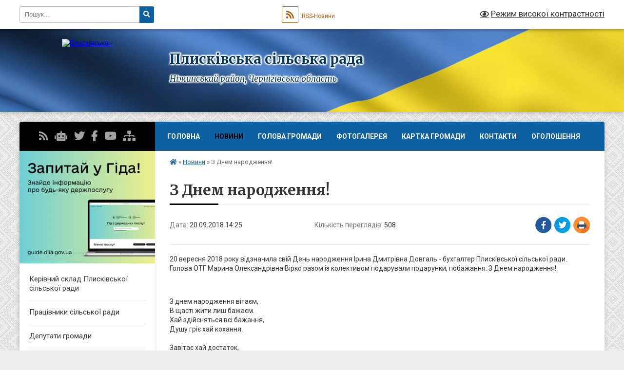

--- FILE ---
content_type: text/html; charset=UTF-8
request_url: https://plyskivska-gromada.gov.ua/news/1537788664/
body_size: 14630
content:
<!DOCTYPE html>
<html lang="uk">
<head>
	<!--[if IE]><meta http-equiv="X-UA-Compatible" content="IE=edge"><![endif]-->
	<meta charset="utf-8">
	<meta name="viewport" content="width=device-width, initial-scale=1">
	<!--[if IE]><script>
		document.createElement('header');
		document.createElement('nav');
		document.createElement('main');
		document.createElement('section');
		document.createElement('article');
		document.createElement('aside');
		document.createElement('footer');
		document.createElement('figure');
		document.createElement('figcaption');
	</script><![endif]-->
	<title>З Днем народження! | Плисківська сільська рада Ніжинський район, Чернігівська область</title>
	<meta name="description" content="20 вересня 2018 року відзначила свій День народження Ірина Дмитрівна Довгаль - бухгалтер Плисківської сільської ради. Голова ОТГ Марина Олександрівна Вірко разом із колективом подарували подарунки, побажання. З Днем народження!. .  . ">
	<meta name="keywords" content="З, Днем, народження!, |, Плисківська, сільська, рада, Ніжинський, район,, Чернігівська, область">

	
		<meta property="og:image" content="https://rada.info/upload/users_files/04414885/61b6bb9ac9dc82257feb486c103cfc68.jpg">
	<meta property="og:image:width" content="1280">
	<meta property="og:image:height" content="960">
			<meta property="og:title" content="З Днем народження!">
			<meta property="og:description" content="20 вересня 2018 року відзначила свій День народження Ірина Дмитрівна Довгаль - бухгалтер Плисківської сільської ради. Голова ОТГ Марина Олександрівна Вірко разом із колективом подарували подарунки, побажання. З Днем народження!">
			<meta property="og:type" content="article">
	<meta property="og:url" content="https://plyskivska-gromada.gov.ua/news/1537788664/">
		
		<link rel="apple-touch-icon" sizes="57x57" href="https://gromada.org.ua/apple-icon-57x57.png">
	<link rel="apple-touch-icon" sizes="60x60" href="https://gromada.org.ua/apple-icon-60x60.png">
	<link rel="apple-touch-icon" sizes="72x72" href="https://gromada.org.ua/apple-icon-72x72.png">
	<link rel="apple-touch-icon" sizes="76x76" href="https://gromada.org.ua/apple-icon-76x76.png">
	<link rel="apple-touch-icon" sizes="114x114" href="https://gromada.org.ua/apple-icon-114x114.png">
	<link rel="apple-touch-icon" sizes="120x120" href="https://gromada.org.ua/apple-icon-120x120.png">
	<link rel="apple-touch-icon" sizes="144x144" href="https://gromada.org.ua/apple-icon-144x144.png">
	<link rel="apple-touch-icon" sizes="152x152" href="https://gromada.org.ua/apple-icon-152x152.png">
	<link rel="apple-touch-icon" sizes="180x180" href="https://gromada.org.ua/apple-icon-180x180.png">
	<link rel="icon" type="image/png" sizes="192x192"  href="https://gromada.org.ua/android-icon-192x192.png">
	<link rel="icon" type="image/png" sizes="32x32" href="https://gromada.org.ua/favicon-32x32.png">
	<link rel="icon" type="image/png" sizes="96x96" href="https://gromada.org.ua/favicon-96x96.png">
	<link rel="icon" type="image/png" sizes="16x16" href="https://gromada.org.ua/favicon-16x16.png">
	<link rel="manifest" href="https://gromada.org.ua/manifest.json">
	<meta name="msapplication-TileColor" content="#ffffff">
	<meta name="msapplication-TileImage" content="https://gromada.org.ua/ms-icon-144x144.png">
	<meta name="theme-color" content="#ffffff">
	
	
		<meta name="robots" content="">
	
	<link rel="preconnect" href="https://fonts.googleapis.com">
	<link rel="preconnect" href="https://fonts.gstatic.com" crossorigin>
	<link href="https://fonts.googleapis.com/css?family=Merriweather:400i,700|Roboto:400,400i,700,700i&amp;subset=cyrillic-ext" rel="stylesheet">

    <link rel="preload" href="https://cdnjs.cloudflare.com/ajax/libs/font-awesome/5.9.0/css/all.min.css" as="style">
	<link rel="stylesheet" href="https://cdnjs.cloudflare.com/ajax/libs/font-awesome/5.9.0/css/all.min.css" integrity="sha512-q3eWabyZPc1XTCmF+8/LuE1ozpg5xxn7iO89yfSOd5/oKvyqLngoNGsx8jq92Y8eXJ/IRxQbEC+FGSYxtk2oiw==" crossorigin="anonymous" referrerpolicy="no-referrer" />
	
	
    <link rel="preload" href="//gromada.org.ua/themes/ukraine/css/styles_vip.css?v=3.38" as="style">
	<link rel="stylesheet" href="//gromada.org.ua/themes/ukraine/css/styles_vip.css?v=3.38">
	
	<link rel="stylesheet" href="//gromada.org.ua/themes/ukraine/css/17303/theme_vip.css?v=1768769597">
	
		<!--[if lt IE 9]>
	<script src="https://oss.maxcdn.com/html5shiv/3.7.2/html5shiv.min.js"></script>
	<script src="https://oss.maxcdn.com/respond/1.4.2/respond.min.js"></script>
	<![endif]-->
	<!--[if gte IE 9]>
	<style type="text/css">
		.gradient { filter: none; }
	</style>
	<![endif]-->

</head>
<body class="">

	<a href="#top_menu" class="skip-link link" aria-label="Перейти до головного меню (Alt+1)" accesskey="1">Перейти до головного меню (Alt+1)</a>
	<a href="#left_menu" class="skip-link link" aria-label="Перейти до бічного меню (Alt+2)" accesskey="2">Перейти до бічного меню (Alt+2)</a>
    <a href="#main_content" class="skip-link link" aria-label="Перейти до головного вмісту (Alt+3)" accesskey="3">Перейти до текстового вмісту (Alt+3)</a>

	

		<div id="all_screen">

						<section class="search_menu">
				<div class="wrap">
					<div class="row">
						<div class="grid-25 fl">
							<form action="https://plyskivska-gromada.gov.ua/search/" class="search">
								<input type="text" name="q" value="" placeholder="Пошук..." aria-label="Введіть пошукову фразу" required>
								<button type="submit" name="search" value="y" aria-label="Натисніть, щоб здійснити пошук"><i class="fa fa-search"></i></button>
							</form>
							<a id="alt_version_eye" href="#" title="Режим високої контрастності" onclick="return set_special('e4ee971a5248a4bea0938e3c9a25c86ee3258b47');"><i class="far fa-eye"></i></a>
						</div>
						<div class="grid-75">
							<div class="row">
								<div class="grid-25" style="padding-top: 13px;">
									<div id="google_translate_element"></div>
								</div>
								<div class="grid-25" style="padding-top: 13px;">
									<a href="https://gromada.org.ua/rss/17303/" class="rss" title="RSS-стрічка"><span><i class="fa fa-rss"></i></span> RSS-Новини</a>
								</div>
								<div class="grid-50 alt_version_block">

									<div class="alt_version">
										<a href="#" class="set_special_version" onclick="return set_special('e4ee971a5248a4bea0938e3c9a25c86ee3258b47');"><i class="far fa-eye"></i> Режим високої контрастності</a>
									</div>

								</div>
								<div class="clearfix"></div>
							</div>
						</div>
						<div class="clearfix"></div>
					</div>
				</div>
			</section>
			
			<header>
				<div class="wrap">
					<div class="row">

						<div class="grid-25 logo fl">
							<a href="https://plyskivska-gromada.gov.ua/" id="logo">
								<img src="https://rada.info/upload/users_files/04414885/gerb/iC_140.png" alt="Плисківська - ">
							</a>
						</div>
						<div class="grid-75 title fr">
							<div class="slogan_1">Плисківська сільська рада</div>
							<div class="slogan_2">Ніжинський район, Чернігівська область</div>
						</div>
						<div class="clearfix"></div>

					</div>
					
										
				</div>
			</header>

			<div class="wrap">
				<section class="middle_block">

					<div class="row">
						<div class="grid-75 fr">
							<nav class="main_menu" id="top_menu">
								<ul>
																		<li class="">
										<a href="https://plyskivska-gromada.gov.ua/main/">Головна</a>
																													</li>
																		<li class="active">
										<a href="https://plyskivska-gromada.gov.ua/news/">Новини</a>
																													</li>
																		<li class="">
										<a href="https://plyskivska-gromada.gov.ua/golova-gromadi-16-15-20-12-12-2017/">Голова громади</a>
																													</li>
																		<li class="">
										<a href="https://plyskivska-gromada.gov.ua/photo/">Фотогалерея</a>
																													</li>
																		<li class="">
										<a href="https://plyskivska-gromada.gov.ua/structure/">Картка громади</a>
																													</li>
																		<li class=" has-sub">
										<a href="https://plyskivska-gromada.gov.ua/feedback/">Контакти</a>
																				<button onclick="return show_next_level(this);" aria-label="Показати підменю"></button>
																														<ul>
																						<li>
												<a href="https://plyskivska-gromada.gov.ua/proekti-10-10-13-10-04-2019/">Проекти</a>
																																			</li>
																																</ul>
																			</li>
																		<li class=" has-sub">
										<a href="https://plyskivska-gromada.gov.ua/ogoloshennya-1522662870/">Оголошення</a>
																				<button onclick="return show_next_level(this);" aria-label="Показати підменю"></button>
																														<ul>
																						<li>
												<a href="https://plyskivska-gromada.gov.ua/otrimannya-bezoplatnoi-pravovoi-dopomogi-dlya-ljudej-scho-zhivut-z-vilsnid-1529313068/">Отримання безоплатної правової допомоги для людей, що живуть з ВІЛ/СНІД</a>
																																			</li>
																						<li>
												<a href="https://plyskivska-gromada.gov.ua/ya-maju-pravo-1522673662/">Я маю право !</a>
																																			</li>
																						<li>
												<a href="https://plyskivska-gromada.gov.ua/zaproshuemo-na-navchannya-1529929352/">Запрошуємо на навчання !</a>
																																			</li>
																						<li>
												<a href="https://plyskivska-gromada.gov.ua/uvaga-zmineni-rekviziti-rahunkiv-dlya-zarahuvannya-dohodiv-do-derzhavnogo-ta-miscevih-bjudzhetiv-1529929517/">Увага! Змінені реквізити рахунків для зарахування доходів до державного та місцевих бюджетів</a>
																																			</li>
																						<li>
												<a href="https://plyskivska-gromada.gov.ua/pravila-bezpeki-ditej-na-litnih-kanikulah-1529669144/">Правила безпеки дітей на літніх канікулах</a>
																																			</li>
																						<li>
												<a href="https://plyskivska-gromada.gov.ua/uvaga-konkurs-na-stvorennya-ofsimvoliki-pliskivskoi-otg-11-06-12-13-07-2018/">Увага, конкурс на створення оф.символіки Плисківської ОТГ!!!</a>
																																			</li>
																						<li>
												<a href="https://plyskivska-gromada.gov.ua/analogove-telebachennya-12-10-59-17-08-2018/">Аналогове телебачення!</a>
																																			</li>
																						<li>
												<a href="https://plyskivska-gromada.gov.ua/zdaetsya-v-orendu-09-43-38-08-02-2019/">ЗДАЄТЬСЯ В ОРЕНДУ</a>
																																			</li>
																						<li>
												<a href="https://plyskivska-gromada.gov.ua/zaproshuemo-shkolyariv-do-uchasti-u-misteckomu-konkursi-podatkova-abetka-10-05-01-13-12-2018/">ЗАПРОШУЄМО ШКОЛЯРІВ ДО УЧАСТІ У МИСТЕЦЬКОМУ КОНКУРСІ «ПОДАТКОВА АБЕТКА»</a>
																																			</li>
																																</ul>
																			</li>
																										</ul>

								<button class="menu-button" id="open-button" tabindex="-1"><i class="fas fa-bars"></i> Меню сайту</button>

							</nav>
							
							<div class="clearfix"></div>

														<section class="bread_crumbs">
								<div xmlns:v="http://rdf.data-vocabulary.org/#"><a href="https://plyskivska-gromada.gov.ua/" title="Головна сторінка"><i class="fas fa-home"></i></a> &raquo; <a href="https://plyskivska-gromada.gov.ua/news/" aria-current="page">Новини</a>  &raquo; <span>З Днем народження!</span></div>
							</section>
							
							<main id="main_content">

																											<h1>З Днем народження!</h1>


<div class="row">
	<div class="grid-30 one_news_date">
		Дата: <span>20.09.2018 14:25</span>
	</div>
	<div class="grid-30 one_news_count">
		Кількість переглядів: <span>508</span>
	</div>
		<div class="grid-30 one_news_socials">
		<button class="social_share" data-type="fb" aria-label="Поширити у Фейсбук"><img src="//gromada.org.ua/themes/ukraine/img/share/fb.png" alt="Іконка Facebook"></button>
		<button class="social_share" data-type="tw" aria-label="Поширити в Tweitter"><img src="//gromada.org.ua/themes/ukraine/img/share/tw.png" alt="Іконка Twitter"></button>
		<button class="print_btn" onclick="window.print();" aria-label="Надрукувати статтю"><img src="//gromada.org.ua/themes/ukraine/img/share/print.png" alt="Значок принтера"></button>
	</div>
		<div class="clearfix"></div>
</div>

<hr>

<p>20 вересня 2018 року відзначила свій День народження Ірина Дмитрівна Довгаль - бухгалтер Плисківської сільської ради. Голова ОТГ Марина Олександрівна Вірко разом із колективом подарували подарунки, побажання. З Днем народження!</p>

<p>&nbsp;</p>

<p>З днем народження вітаєм,<br />
В щасті жити лиш бажаєм.<br />
Хай здійсняться всі бажання,<br />
Душу гріє хай кохання.<br />
<br />
Завітає хай достаток,<br />
Гроші липнуть хай до п&rsquo;яток,<br />
Ніжність в серце завітає,<br />
Успіх хай не забуває.<br />
<br />
Лише усмішок прекрасних,<br />
Днів красивих, добрих, ясних.<br />
Хай частіше відкриття,<br />
Всі ж печалі &mdash; в небуття.<br />
&copy; http://pozdravok.ru/pozdravleniya/den-rozhdeniya/i/na-ukrainskom/</p>

<p><img alt="Фото без опису"  alt="" src="https://rada.info/upload/users_files/04414885/61b6bb9ac9dc82257feb486c103cfc68.jpg" style="width: 800px; height: 600px;" /></p>
<div class="clearfix"></div>

<hr>


<a name="news_comments"></a>
<h2>Коментарі:</h2>


<p>Ваш коментар може бути першим :)</p>
<p><a href="#add_comment" class="btn btn-yellow open-popup"><i class="fas fa-plus-circle"></i> Додати коментар</a></p>
<hr>

<p><a href="https://plyskivska-gromada.gov.ua/news/" class="btn btn-grey">&laquo; повернутися</a></p>																	
							</main>
						</div>
						<div class="grid-25 fl">

							<div class="project_name">
								<a href="https://gromada.org.ua/rss/17303/" rel="nofollow" target="_blank" title="RSS-стрічка новин сайту"><i class="fas fa-rss"></i></a>
																<a href="https://plyskivska-gromada.gov.ua/feedback/#chat_bot" title="Наша громада в смартфоні"><i class="fas fa-robot"></i></a>
																<a href="https://twitter.com/plyskivska" rel="nofollow" target="_blank" title="Наш Twitter"><i class="fab fa-twitter"></i></a>																<a href="https://www.facebook.com/virko.marina" rel="nofollow" target="_blank" title="Приєднуйтесь до нас у Facebook"><i class="fab fa-facebook-f"></i></a>								<a href="https://www.youtube.com/channel/UCQCTu9mLUcZxxYdg-Smn-tQ" rel="nofollow" target="_blank" title="Наш Youtube-канал"><i class="fab fa-youtube"></i></a>																<a href="https://plyskivska-gromada.gov.ua/sitemap/" title="Мапа сайту"><i class="fas fa-sitemap"></i></a>
							</div>
														<aside class="left_sidebar">
							
																<div class="diia_guide">
									<a href="https://guide.diia.gov.ua/" rel="nofollow" target="_blank" title="Посилання на Гіда з державних послуг"><img src="https://gromada.org.ua/upload/diia_guide.jpg" alt="Гід державних послуг"></a>
								</div>
								
																<nav class="sidebar_menu" id="left_menu">
									<ul>
																				<li class="">
											<a href="https://plyskivska-gromada.gov.ua/kerivnij-sklad-pliskivskoi-silskoi-radi-11-09-48-21-08-2018/">Керівний склад Плисківської сільської ради</a>
																																</li>
																				<li class="">
											<a href="https://plyskivska-gromada.gov.ua/pracivniki-14-02-40-13-12-2017/">Працівники сільської ради</a>
																																</li>
																				<li class="">
											<a href="https://plyskivska-gromada.gov.ua/deputati-gromadi-15-44-00-01-12-2017/">Депутати громади</a>
																																</li>
																				<li class=" has-sub">
											<a href="https://plyskivska-gromada.gov.ua/vikonavchij-komitet-10-08-09-19-11-2020/">Виконавчий комітет</a>
																						<button onclick="return show_next_level(this);" aria-label="Показати підменю"></button>
																																	<i class="fa fa-chevron-right"></i>
											<ul>
																								<li class="">
													<a href="https://plyskivska-gromada.gov.ua/rishennya-vikonkomu-10-11-24-19-11-2020/">виконком</a>
																																						</li>
																																			</ul>
																					</li>
																				<li class=" has-sub">
											<a href="https://plyskivska-gromada.gov.ua/normativno-pravova-baza-22-54-21-17-05-2020/">Нормативно - правова база</a>
																						<button onclick="return show_next_level(this);" aria-label="Показати підменю"></button>
																																	<i class="fa fa-chevron-right"></i>
											<ul>
																								<li class="">
													<a href="https://plyskivska-gromada.gov.ua/pasport-gromadi-17-51-49-05-12-2017/">Паспорт громади</a>
																																						</li>
																								<li class="">
													<a href="https://plyskivska-gromada.gov.ua/statut-gromadi-22-58-32-17-05-2020/">Статут громади</a>
																																						</li>
																								<li class="">
													<a href="https://plyskivska-gromada.gov.ua/reglament-22-59-19-17-05-2020/">Регламент</a>
																																						</li>
																								<li class="">
													<a href="https://plyskivska-gromada.gov.ua/strategiya-stalogo-rozvitku-pliskivskoi-otg-na-2019-2026-roki-09-31-04-12-04-2021/">КОНЦЕПЦІЯ</a>
																																						</li>
																																			</ul>
																					</li>
																				<li class=" has-sub">
											<a href="https://plyskivska-gromada.gov.ua/zviti-pliskivskogo-silskogo-golovi-18-16-08-31-01-2024/">ЗВІТИ  сільського голови</a>
																						<button onclick="return show_next_level(this);" aria-label="Показати підменю"></button>
																																	<i class="fa fa-chevron-right"></i>
											<ul>
																								<li class="">
													<a href="https://plyskivska-gromada.gov.ua/z-v-i-t-silskogo-golovi-pro-vikonannya-planu-socialnoekonomichnogo-rozvitku-pliskivskoi-silskoi-radi-za-2023-rik-18-21-25-31-01-2024/">З В І Т сільського голови про виконання Плану соціально-економічного розвитку Плисківської сільської ради за 2020 рік</a>
																																						</li>
																								<li class="">
													<a href="https://plyskivska-gromada.gov.ua/z-v-i-t-silskogo-golovi-pro-vikonannya-planu-socialnoekonomichnogo-rozvitku-pliskivskoi-silskoi-radi-za-2022-rik-18-26-33-31-01-2024/">З В І Т сільського голови про виконання Плану соціально-економічного розвитку Плисківської сільської ради за 2021 рік</a>
																																						</li>
																								<li class="">
													<a href="https://plyskivska-gromada.gov.ua/z-v-i-t-silskogo-golovi-pro-vikonannya-planu-socialnoekonomichnogo-rozvitku-pliskivskoi-silskoi-radi-za-2021-rik-18-27-02-31-01-2024/">З В І Т  сільського голови про виконання Плану соціально-економічного розвитку  Плисківської сільської ради за 2022 рік</a>
																																						</li>
																								<li class="">
													<a href="https://plyskivska-gromada.gov.ua/z-v-i-t-silskogo-golovi-pro-vikonannya-planu-socialnoekonomichnogo-rozvitku-pliskivskoi-silskoi-radi-za-2020-rik-18-27-48-31-01-2024/">З В І Т  сільського голови про виконання Плану соціально-економічного розвитку  Плисківської сільської ради за 2023 рік</a>
																																						</li>
																								<li class="">
													<a href="https://plyskivska-gromada.gov.ua/z-v-i-t-silskogo-golovi-pro-robotu-pliskivskoi-silskoi-radi-ta-ii-vikonavchogo-komitetu-za-2024-rik-09-16-37-29-01-2025/">З В І Т  сільського голови  про роботу Плисківської сільської ради та  її виконавчого комітету за 2024 рік</a>
																																						</li>
																																			</ul>
																					</li>
																				<li class=" has-sub">
											<a href="https://plyskivska-gromada.gov.ua/regulyatorna-politika-10-58-49-19-06-2020/">Регуляторна політика</a>
																						<button onclick="return show_next_level(this);" aria-label="Показати підменю"></button>
																																	<i class="fa fa-chevron-right"></i>
											<ul>
																								<li class="">
													<a href="https://plyskivska-gromada.gov.ua/regulyatorna-politika-11-43-32-19-06-2020/">Проєкти  регуляторних актів</a>
																																						</li>
																								<li class="">
													<a href="https://plyskivska-gromada.gov.ua/perelik-regulyatornih-aktiv-11-45-49-19-06-2020/">Перелік регуляторних актів</a>
																																						</li>
																								<li class="">
													<a href="https://plyskivska-gromada.gov.ua/plan-regulyatornoi-diyalnosti-12-07-15-28-09-2021/">План регуляторної діяльності</a>
																																						</li>
																																			</ul>
																					</li>
																				<li class=" has-sub">
											<a href="https://plyskivska-gromada.gov.ua/docs/">Нормативні документи</a>
																						<button onclick="return show_next_level(this);" aria-label="Показати підменю"></button>
																																	<i class="fa fa-chevron-right"></i>
											<ul>
																								<li class="">
													<a href="https://plyskivska-gromada.gov.ua/rishennya-2018-15-02-23-13-06-2019/">ставки податку на 2020 рік</a>
																																						</li>
																								<li class="">
													<a href="https://plyskivska-gromada.gov.ua/vosma-sesiya-somogo-sklikannya-11-48-29-15-08-2018/">Про затвердження переліку об’єктів, що фінансуватимуться за рахунок державної інфраструктурної субвенції на 2018 рік</a>
																																						</li>
																								<li class="">
													<a href="https://plyskivska-gromada.gov.ua/pro-vnesennya-zmin-ta-dopovnen-do-rishennya-№772vii-vid-21122017-r-pro-plan-socialnoekonomichnogo-rozvitku-pliskivskoi-silskoi-radi-ob’ednanoi-teritor/">Про внесення змін та доповнень до рішення №77-2/VII від 21.12.2017 р. "Про план соціально-економічного розвитку Плисківської сільської ради об’єднаної територіальної громади на 2018-2019 роки."</a>
																																						</li>
																								<li class="">
													<a href="https://plyskivska-gromada.gov.ua/pro-vnesennya-zmin-do-rishennya-silskoi-radi-№-77-2vii-vid-21-grudnya-2017-roku-plan-socialnoekonomichnogo-rozvitku-pliskivskoi-silskoi-radi-ob’ednano/">Про внесення змін до рішення сільської ради № 77 - 2/VII від 21 грудня 2017 року "План соціально-економічного розвитку Плисківської сільської ради об’єднаної територіальної громади на 2018-2020 роки"</a>
																																						</li>
																								<li class="">
													<a href="https://plyskivska-gromada.gov.ua/pro-vnesennya-zmin-do-rishennya-silskoi-radi-№-231-7vii-vid-12-lipnya-2018-roku-pro-zatverdzhennya-pereliku-ob’ektiv-scho-finansuvatimutsya-za-rahunok/">Про внесення змін до рішення сільської ради № 231 - 7/VII від 12 липня 2018 року "Про затвердження переліку об’єктів, що фінансуватимуться за рахунок субвенції з державного бюджету місцевому бюджету на формування інфраструктури об’єднаних територіал</a>
																																						</li>
																								<li class="">
													<a href="https://plyskivska-gromada.gov.ua/pro-zminu-finansuvannya-proektiv-scho-finansuvatimutsya-za-rahunok-subvencii-z-derzhavnogo-bjudzhetu-miscevomu-bjudzhetu-na-formuvannya-infrastrukturi/">"Про зміну фінансування проектів, що фінансуватимуться за рахунок субвенції з державного бюджету місцевому бюджету на формування інфраструктури об’єднаних територіальних громад у 2018 році"</a>
																																						</li>
																																			</ul>
																					</li>
																				<li class="">
											<a href="https://plyskivska-gromada.gov.ua/ochischennya-vladi-09-11-09-16-01-2018/">Очищення влади</a>
																																</li>
																				<li class=" has-sub">
											<a href="https://plyskivska-gromada.gov.ua/zapobigannya-ta-protidiya-korupcii-11-54-34-05-02-2021/">Запобігання та протидія корупції</a>
																						<button onclick="return show_next_level(this);" aria-label="Показати підменю"></button>
																																	<i class="fa fa-chevron-right"></i>
											<ul>
																								<li class="">
													<a href="https://plyskivska-gromada.gov.ua/rozyasnennya-schodo-zapovnennya-elektronnih-deklaracij-11-58-25-05-02-2021/">Роз'яснення щодо заповнення електронних декларацій</a>
																																						</li>
																								<li class="">
													<a href="https://plyskivska-gromada.gov.ua/bezkoshtovnij-kurs-yak-podati-edeklaraciju-12-00-03-05-02-2021/">Безкоштовний курс «Як подати е-декларацію»</a>
																																						</li>
																								<li class="">
													<a href="https://plyskivska-gromada.gov.ua/yak-otrimati-kljuch-cherez-privat-24-12-03-06-05-02-2021/">Як отримати ключ через Приват 24</a>
																																						</li>
																								<li class="">
													<a href="https://plyskivska-gromada.gov.ua/yak-otrimati-dovidku-pro-dohodi-ne-vidvidujuchi-podatkovu-inspekciju-12-06-05-05-02-2021/">Як отримати довідку про доходи, не відвідуючи податкову інспекцію</a>
																																						</li>
																								<li class="">
													<a href="https://plyskivska-gromada.gov.ua/zagalni-pitannya-yaki-stosujutsya-deklaruvannya-12-09-25-05-02-2021/">Загальні питання, які стосуються декларування</a>
																																						</li>
																								<li class="">
													<a href="https://plyskivska-gromada.gov.ua/vikrivachi-korupcii-10-49-33-21-02-2025/">Викривачі корупції</a>
																																						</li>
																								<li class="">
													<a href="https://plyskivska-gromada.gov.ua/konflikt-interesiv-10-51-06-21-02-2025/">Конфлікт інтересів</a>
																																						</li>
																								<li class="">
													<a href="https://plyskivska-gromada.gov.ua/edinij-portal-povidomlen-vikrivachiv-10-53-21-21-02-2025/">Єдиний портал повідомлень викривачів</a>
																																						</li>
																								<li class="">
													<a href="https://plyskivska-gromada.gov.ua/finansovij-kontrol-10-59-50-21-02-2025/">Фінансовий контроль</a>
																																						</li>
																								<li class="">
													<a href="https://plyskivska-gromada.gov.ua/normativnopravova-baza-11-01-29-21-02-2025/">Нормативно-правова база</a>
																																						</li>
																								<li class="">
													<a href="https://plyskivska-gromada.gov.ua/povidomlennya-pro-korupciju-10-32-44-21-02-2025/">Повідомлення про корупцію</a>
																																						</li>
																																			</ul>
																					</li>
																				<li class=" has-sub">
											<a href="https://plyskivska-gromada.gov.ua/postijni-komisii-silskoi-radi-09-17-23-16-01-2018/">Постійні комісії  сільської ради</a>
																						<button onclick="return show_next_level(this);" aria-label="Показати підменю"></button>
																																	<i class="fa fa-chevron-right"></i>
											<ul>
																								<li class="">
													<a href="https://plyskivska-gromada.gov.ua/komisiya-z-pitan-prav-ljudini-08-56-59-23-01-2018/">Комісія з питань прав людини</a>
																																						</li>
																								<li class="">
													<a href="https://plyskivska-gromada.gov.ua/komisiya-z-pitan-finansiv-bjudzhetu-planuvannya-09-00-31-23-01-2018/">Комісія з питань фінансів, бюджету, планування</a>
																																						</li>
																								<li class="">
													<a href="https://plyskivska-gromada.gov.ua/komisiya-z-pitan-zemelnih-vidnosin-prirodokoristuvannya-09-26-52-23-01-2018/">Комісія з питань земельних відносин,  природокористування</a>
																																						</li>
																																			</ul>
																					</li>
																				<li class=" has-sub">
											<a href="https://plyskivska-gromada.gov.ua/proekti-10-11-33-10-04-2019/">Проекти</a>
																						<button onclick="return show_next_level(this);" aria-label="Показати підменю"></button>
																																	<i class="fa fa-chevron-right"></i>
											<ul>
																								<li class="">
													<a href="https://plyskivska-gromada.gov.ua/proekti-10-12-30-10-04-2019/">Проекти 2019</a>
																																						</li>
																								<li class=" has-sub">
													<a href="https://plyskivska-gromada.gov.ua/proekti-2018-10-14-11-10-04-2019/">Проекти 2018</a>
																										<button onclick="return show_next_level(this);" aria-label="Показати підменю"></button>
																																							<i class="fa fa-chevron-right"></i>
													<ul>
																												<li><a href="https://plyskivska-gromada.gov.ua/normativny-dokumenti-11-56-01-14-05-2019/">Нормативні документи</a></li>
																												<li><a href="https://plyskivska-gromada.gov.ua/proekti-rishen-19-44-38-09-12-2020/">ПРОЕКТИ РІШЕНЬ</a></li>
																																									</ul>
																									</li>
																								<li class="">
													<a href="https://plyskivska-gromada.gov.ua/proekti-2020-11-08-39-10-04-2019/">Проекти 2020</a>
																																						</li>
																																			</ul>
																					</li>
																				<li class=" has-sub">
											<a href="https://plyskivska-gromada.gov.ua/bjudzhet-16-36-14-20-07-2020/">Бюджет</a>
																						<button onclick="return show_next_level(this);" aria-label="Показати підменю"></button>
																																	<i class="fa fa-chevron-right"></i>
											<ul>
																								<li class="">
													<a href="https://plyskivska-gromada.gov.ua/bjudzhet-2019-16-38-37-20-07-2020/">Бюджет 2019</a>
																																						</li>
																								<li class=" has-sub">
													<a href="https://plyskivska-gromada.gov.ua/bjudzhet-2020-16-38-58-20-07-2020/">Бюджет 2020</a>
																										<button onclick="return show_next_level(this);" aria-label="Показати підменю"></button>
																																							<i class="fa fa-chevron-right"></i>
													<ul>
																												<li><a href="https://plyskivska-gromada.gov.ua/zvit-pro-vikonannya-silskogo-bjudzhetu-za-2020-rik-00-31-20-24-03-2021/">Звіт про виконання сільського бюджету за 2020 рік</a></li>
																																									</ul>
																									</li>
																								<li class="">
													<a href="https://plyskivska-gromada.gov.ua/bjudzhet-2021-09-04-50-10-02-2021/">Бюджет 2021</a>
																																						</li>
																								<li class="">
													<a href="https://plyskivska-gromada.gov.ua/bjudzhet-2022-07-47-16-07-01-2022/">Бюджет 2022</a>
																																						</li>
																								<li class="">
													<a href="https://plyskivska-gromada.gov.ua/bjudzhet-2023-10-00-51-06-01-2023/">Бюджет 2023</a>
																																						</li>
																								<li class="">
													<a href="https://plyskivska-gromada.gov.ua/bjudzhet-2024-22-14-06-31-01-2024/">Бюджет 2024</a>
																																						</li>
																								<li class="">
													<a href="https://plyskivska-gromada.gov.ua/bjudzhet-2025-04-34-23-26-11-2025/">Бюджет 2025</a>
																																						</li>
																																			</ul>
																					</li>
																				<li class=" has-sub">
											<a href="https://plyskivska-gromada.gov.ua/elektronna-biblioteka-21-38-55-10-03-2021/">Електронна бібліотека</a>
																						<button onclick="return show_next_level(this);" aria-label="Показати підменю"></button>
																																	<i class="fa fa-chevron-right"></i>
											<ul>
																								<li class="">
													<a href="https://plyskivska-gromada.gov.ua/deputatam-22-52-09-11-03-2021/">Депутатам</a>
																																						</li>
																																			</ul>
																					</li>
																				<li class="">
											<a href="https://plyskivska-gromada.gov.ua/informacijnij-bjuleten-pliskivskoi-teritorialnoi-gromadi-03-20-27-12-01-2021/">Інформаційний бюлетень Плисківської Територіальної Громади</a>
																																</li>
																				<li class=" has-sub">
											<a href="https://plyskivska-gromada.gov.ua/osvita-1525694956/">Освіта</a>
																						<button onclick="return show_next_level(this);" aria-label="Показати підменю"></button>
																																	<i class="fa fa-chevron-right"></i>
											<ul>
																								<li class=" has-sub">
													<a href="https://plyskivska-gromada.gov.ua/normativni-dokumenti-1525695194/">Нормативні документи</a>
																										<button onclick="return show_next_level(this);" aria-label="Показати підменю"></button>
																																							<i class="fa fa-chevron-right"></i>
													<ul>
																												<li><a href="https://plyskivska-gromada.gov.ua/rishennya-1525697719/">Рішення</a></li>
																												<li><a href="https://plyskivska-gromada.gov.ua/programi-1525698498/">Програми</a></li>
																																									</ul>
																									</li>
																								<li class="">
													<a href="https://plyskivska-gromada.gov.ua/zamovlennya-knizhok-1525695600/">Замовлення книжок</a>
																																						</li>
																																			</ul>
																					</li>
																				<li class=" has-sub">
											<a href="https://plyskivska-gromada.gov.ua/kultura-1525957379/">Культура</a>
																						<button onclick="return show_next_level(this);" aria-label="Показати підменю"></button>
																																	<i class="fa fa-chevron-right"></i>
											<ul>
																								<li class=" has-sub">
													<a href="https://plyskivska-gromada.gov.ua/rishennya-kultura-1526021893/">Рішення , програми  Культура</a>
																										<button onclick="return show_next_level(this);" aria-label="Показати підменю"></button>
																																							<i class="fa fa-chevron-right"></i>
													<ul>
																												<li><a href="https://plyskivska-gromada.gov.ua/rishennya-kultura-1526022013/">Рішення Культура</a></li>
																												<li><a href="https://plyskivska-gromada.gov.ua/programa-kultura-1526022317/">Програма Культура</a></li>
																																									</ul>
																									</li>
																																			</ul>
																					</li>
																				<li class=" has-sub">
											<a href="https://plyskivska-gromada.gov.ua/cnap-08-08-24-18-10-2020/">ЦНАП</a>
																						<button onclick="return show_next_level(this);" aria-label="Показати підменю"></button>
																																	<i class="fa fa-chevron-right"></i>
											<ul>
																								<li class="">
													<a href="https://plyskivska-gromada.gov.ua/perelik-administrativnih-poslug-yaki-nadajutsya-cherez-centr-nadannya-administrativnih-poslug-pliskivskoi-silskoi-radi-15-28-12-15-11-2021/">ПЕРЕЛІК  адміністративних послуг, які надаються через  Центр надання адміністративних послуг  Плисківської сільської  ради</a>
																																						</li>
																																			</ul>
																					</li>
																				<li class="">
											<a href="https://plyskivska-gromada.gov.ua/podatki-ta-zbori-na-teritorii-pliskivskoi-silskoi-radi-14-29-21-02-02-2022/">Податки та збори на території Плисківської сільської ради</a>
																																</li>
																				<li class="">
											<a href="https://plyskivska-gromada.gov.ua/geroi-ne-vmirajut-voni-v-sercyah-zhivut-16-23-36-15-01-2025/">ГЕРОЇ не вмирають, вони в серцях живуть</a>
																																</li>
																				<li class="">
											<a href="https://plyskivska-gromada.gov.ua/tretij-viddil-nizhinskogo-rtck-ta-sp-11-10-47-13-01-2026/">Третій відділ Ніжинського РТЦК та СП</a>
																																</li>
																				<li class="">
											<a href="https://plyskivska-gromada.gov.ua/veteranska-politika-15-13-59-15-01-2025/">Ветеранська політика</a>
																																</li>
																				<li class="">
											<a href="https://plyskivska-gromada.gov.ua/bezbarernist-08-31-40-28-03-2025/">Безбар'єрність</a>
																																</li>
																				<li class=" has-sub">
											<a href="https://plyskivska-gromada.gov.ua/informaciya-dlya-gromadyan-08-57-46-11-10-2018/">Інформація для громадян</a>
																						<button onclick="return show_next_level(this);" aria-label="Показати підменю"></button>
																																	<i class="fa fa-chevron-right"></i>
											<ul>
																								<li class=" has-sub">
													<a href="https://plyskivska-gromada.gov.ua/pamyatki-19-07-43-20-03-2020/">Пам'ятки</a>
																										<button onclick="return show_next_level(this);" aria-label="Показати підменю"></button>
																																							<i class="fa fa-chevron-right"></i>
													<ul>
																												<li><a href="https://plyskivska-gromada.gov.ua/instrukciya-z-pravil-pozhezhnoi-bezpeki-u-pobuti-19-09-08-20-03-2020/">Інструкція з правил пожежної безпеки у побуті</a></li>
																												<li><a href="https://plyskivska-gromada.gov.ua/dii-naselennya-pri-viyavleni-rtuti-19-10-50-20-03-2020/">Дії населення при виявлені ртуті</a></li>
																												<li><a href="https://plyskivska-gromada.gov.ua/bezpeka-zhittya-19-12-03-20-03-2020/">Безпека життя</a></li>
																												<li><a href="https://plyskivska-gromada.gov.ua/koronavirus-zahodi-bezpeki-19-13-44-20-03-2020/">КОРОНАВІРУС. ЗАХОДИ БЕЗПЕКИ.</a></li>
																																									</ul>
																									</li>
																								<li class=" has-sub">
													<a href="https://plyskivska-gromada.gov.ua/zahist-prav-spozhivachiv-13-22-09-28-01-2021/">Захист прав споживачів</a>
																										<button onclick="return show_next_level(this);" aria-label="Показати підменю"></button>
																																							<i class="fa fa-chevron-right"></i>
													<ul>
																												<li><a href="https://plyskivska-gromada.gov.ua/zrazki-pretenzij-ta-pozovnih-zayav-11-40-44-05-02-2021/">Зразки претензій та позовних заяв</a></li>
																												<li><a href="https://plyskivska-gromada.gov.ua/zakonodavstvo-u-sferi-zahistu-prav-spozhivachiv-11-28-24-05-02-2021/">Законодавство у сфері захисту прав споживачів.</a></li>
																												<li><a href="https://plyskivska-gromada.gov.ua/zrazok-skargi-11-31-50-05-02-2021/">Зразок скарги</a></li>
																												<li><a href="https://plyskivska-gromada.gov.ua/pamyatka-dlya-spozhivacha-yakscho-vashi-prava-porusheni-11-33-46-05-02-2021/">ПАМ'ЯТКА ДЛЯ СПОЖИВАЧА (якщо ваші права порушені)</a></li>
																																									</ul>
																									</li>
																								<li class="">
													<a href="https://plyskivska-gromada.gov.ua/yak-realizuvati-svoe-pravo-na-bezoplatne-otrimannya-zemelnoi-dilyanki-10-33-12-28-01-2021/">Як реалізувати своє право на безоплатне отримання земельної ділянки</a>
																																						</li>
																																			</ul>
																					</li>
																				<li class=" has-sub">
											<a href="https://plyskivska-gromada.gov.ua/dostup-do-publichnoi-informacii-16-14-50-20-03-2020/">Доступ до публічної інформації</a>
																						<button onclick="return show_next_level(this);" aria-label="Показати підменю"></button>
																																	<i class="fa fa-chevron-right"></i>
											<ul>
																								<li class="">
													<a href="https://plyskivska-gromada.gov.ua/zakon-ukraini-pro-dostup-do-publichnoi-informacii-16-20-05-20-03-2020/">Закон України " Про доступ до публічної інформації"</a>
																																						</li>
																								<li class="">
													<a href="https://plyskivska-gromada.gov.ua/poryadok-dostupu-do-publichnoi-informacii-v-pliskivkij-silskij-radi-16-48-22-20-03-2020/">Порядок доступу до публічної інформації в Плисківській  сільській раді</a>
																																						</li>
																								<li class="">
													<a href="https://plyskivska-gromada.gov.ua/forma-zapitu-16-54-54-20-03-2020/">Форма запиту</a>
																																						</li>
																								<li class="">
													<a href="https://plyskivska-gromada.gov.ua/vityagi-z-rozrahunkovoplatizhnih-vidomostej-pliskivskoi-silskoi-radi-chernigivskoi-oblasti-12-45-22-23-05-2025/">Витяги з розрахунково-платіжних відомостей Плисківської сільської ради Чернігівської області</a>
																																						</li>
																																			</ul>
																					</li>
																				<li class=" has-sub">
											<a href="https://plyskivska-gromada.gov.ua/tvorchi-ljudi-gomadi-1522660972/">Творчі люди Громади</a>
																						<button onclick="return show_next_level(this);" aria-label="Показати підменю"></button>
																																	<i class="fa fa-chevron-right"></i>
											<ul>
																								<li class="">
													<a href="https://plyskivska-gromada.gov.ua/micaj-vo-1526029909/">Мицай В.О.</a>
																																						</li>
																								<li class=" has-sub">
													<a href="https://plyskivska-gromada.gov.ua/gostar-vi-1527166938/">Гостар В.І.</a>
																										<button onclick="return show_next_level(this);" aria-label="Показати підменю"></button>
																																							<i class="fa fa-chevron-right"></i>
													<ul>
																												<li><a href="https://plyskivska-gromada.gov.ua/roboti-1527167572/">Роботи</a></li>
																																									</ul>
																									</li>
																								<li class=" has-sub">
													<a href="https://plyskivska-gromada.gov.ua/ivanchenko-sv-1522828057/">Іванченко С.В.</a>
																										<button onclick="return show_next_level(this);" aria-label="Показати підменю"></button>
																																							<i class="fa fa-chevron-right"></i>
													<ul>
																												<li><a href="https://plyskivska-gromada.gov.ua/9-travnya-1525429099/">День Перемоги!</a></li>
																												<li><a href="https://plyskivska-gromada.gov.ua/vogneborci-1525429236/">Вогнеборці</a></li>
																																									</ul>
																									</li>
																								<li class="">
													<a href="https://plyskivska-gromada.gov.ua/dejneka-sv-11-03-47-03-08-2018/">Дейнека С.В.</a>
																																						</li>
																								<li class="">
													<a href="https://plyskivska-gromada.gov.ua/dubovik-bogdana-11-12-11-03-08-2018/">Дубовик Богдана</a>
																																						</li>
																								<li class="">
													<a href="https://plyskivska-gromada.gov.ua/palamarchuk-m-i-proskurina-l-11-18-26-03-08-2018/">Паламарчук М. і Проскуріна Л.</a>
																																						</li>
																								<li class=" has-sub">
													<a href="https://plyskivska-gromada.gov.ua/yaroshevska-nm-1527754463/">Ярошевська Н.М.</a>
																										<button onclick="return show_next_level(this);" aria-label="Показати підменю"></button>
																																							<i class="fa fa-chevron-right"></i>
													<ul>
																												<li><a href="https://plyskivska-gromada.gov.ua/vyazannya-1527754892/">В`язання</a></li>
																																									</ul>
																									</li>
																																			</ul>
																					</li>
																				<li class="">
											<a href="https://plyskivska-gromada.gov.ua/zabezpechennya-rivnih-prav-ta-mozhlivostej-zhinok-i-cholovikiv-12-41-37-14-04-2025/">Забезпечення рівних прав та можливостей жінок і чоловіків</a>
																																</li>
																				<li class="">
											<a href="https://plyskivska-gromada.gov.ua/publichni-zakupivli-11-49-47-02-04-2025/">Публічні закупівлі</a>
																																</li>
																				<li class="">
											<a href="https://plyskivska-gromada.gov.ua/koordinacijna-rada-z-pitan-utverdzhennya-ukrainskoi-nacionalnoi-ta-gromadyanskoi-identichnosti-20-10-25-28-04-2025/">Координаційна рада з питань утвердження української національної та громадянської ідентичності при Плисківській сільській раді</a>
																																</li>
																				<li class="">
											<a href="https://plyskivska-gromada.gov.ua/kabinet-viborcya-09-16-36-16-08-2020/">Кабінет виборця 2020</a>
																																</li>
																				<li class="">
											<a href="https://plyskivska-gromada.gov.ua/perelik-perejmenovanih-vulic-ta-provulkiv-09-45-38-21-02-2025/">Перелік перейменованих вулиць та провулків</a>
																																</li>
																				<li class=" has-sub">
											<a href="https://plyskivska-gromada.gov.ua/zmi-pro-nas-12-06-36-27-07-2020/">ЗМІ про нас</a>
																						<button onclick="return show_next_level(this);" aria-label="Показати підменю"></button>
																																	<i class="fa fa-chevron-right"></i>
											<ul>
																								<li class="">
													<a href="https://plyskivska-gromada.gov.ua/video-12-07-15-27-07-2020/">Відео</a>
																																						</li>
																																			</ul>
																					</li>
																				<li class="">
											<a href="https://plyskivska-gromada.gov.ua/asociaciya-mist-ukraini-05-49-55-10-09-2020/">Асоціація міст  України</a>
																																</li>
																				<li class=" has-sub">
											<a href="https://plyskivska-gromada.gov.ua/podatkovi-novini-10-06-45-30-10-2018/">Податкові новини</a>
																						<button onclick="return show_next_level(this);" aria-label="Показати підменю"></button>
																																	<i class="fa fa-chevron-right"></i>
											<ul>
																								<li class="">
													<a href="https://plyskivska-gromada.gov.ua/podatkova-znizhka-dlya-platnika-podatku-iz-statusom-vnutrishno-peremischenoi-osobi-16-04-07-31-10-2018/">Податкова знижка для платника податку із статусом  внутрішньо переміщеної особи</a>
																																						</li>
																								<li class="">
													<a href="https://plyskivska-gromada.gov.ua/chomu-deyaki-fizichni-osobi-–-pidpriemci otrimali-vimogi-pro-splatu-borgu-12-49-15-02-01-2019/">Чому деякі фізичні особи – підприємці отримали вимоги про сплату боргу</a>
																																						</li>
																								<li class="">
													<a href="https://plyskivska-gromada.gov.ua/suma-splachenih-platnikami-chernigivschini-za-2018-rik-podatkiv-ta-edinogo-vnesku-sklala-majzhe 14 mlrd griven-09-10-18-21-01-2019/">Сума сплачених платниками Чернігівщини за 2018 рік податків та єдиного внеску склала майже 14 млрд гривень</a>
																																						</li>
																								<li class="">
													<a href="https://plyskivska-gromada.gov.ua/u-yakih-vipadkah-fopi-platniki-edinogo-podatku-zastosovujut-ppo-10-10-05-30-10-2018/">У яких випадках ФОПи - платники єдиного податку застосовують PPO</a>
																																						</li>
																								<li class="">
													<a href="https://plyskivska-gromada.gov.ua/povidomiti-pro-fakti-porushen-podatkovogo-zakonodavstva-z-boku-robotodavciv-mozhna-na-garyachu-liniju-dfs-10-11-16-30-10-2018/">Повідомити про факти порушень податкового законодавства з боку роботодавців можна на «гарячу лінію» ДФС</a>
																																						</li>
																								<li class="">
													<a href="https://plyskivska-gromada.gov.ua/zaproshuemo-platnikiv-podatkiv-pereviriti-stan-rozrahunkiv-z-bjudzhetom-10-02-40-13-12-2018/">ЗАПРОШУЄМО ПЛАТНИКІВ ПОДАТКІВ ПЕРЕВІРИТИ СТАН РОЗРАХУНКІВ З БЮДЖЕТОМ</a>
																																						</li>
																								<li class="">
													<a href="https://plyskivska-gromada.gov.ua/pro-osoblivosti-opodatkuvannya-novorichnih-podarunkiv-08-51-04-21-12-2018/">Про особливості оподаткування новорічних подарунків</a>
																																						</li>
																								<li class="">
													<a href="https://plyskivska-gromada.gov.ua/miscevi-bjudzheti-chernigivschini-u-sichnilistopadi-2018-roku-popovnilis-na-45-mlrd-griven-08-53-27-21-12-2018/">Місцеві бюджети Чернігівщини у січні-листопаді 2018 року поповнились на 4,5 млрд гривень</a>
																																						</li>
																								<li class="">
													<a href="https://plyskivska-gromada.gov.ua/zvernit-uvagu-pidpriemcyam-telefonujut-shahrai-10-06-34-13-12-2018/">ЗВЕРНІТЬ УВАГУ: ПІДПРИЄМЦЯМ ТЕЛЕФОНУЮТЬ ШАХРАЇ</a>
																																						</li>
																																			</ul>
																					</li>
																				<li class=" has-sub">
											<a href="https://plyskivska-gromada.gov.ua/videozapisi-zasidan-22-26-37-10-12-2024/">Відеозаписи засідань</a>
																						<button onclick="return show_next_level(this);" aria-label="Показати підменю"></button>
																																	<i class="fa fa-chevron-right"></i>
											<ul>
																								<li class="">
													<a href="https://plyskivska-gromada.gov.ua/2026-rik-08-54-30-02-01-2026/">2026 рік</a>
																																						</li>
																								<li class="">
													<a href="https://plyskivska-gromada.gov.ua/2025-rik-20-42-06-29-01-2025/">2025 рік</a>
																																						</li>
																								<li class="">
													<a href="https://plyskivska-gromada.gov.ua/2024-rik-22-27-06-10-12-2024/">2024 рік</a>
																																						</li>
																																			</ul>
																					</li>
																				<li class="">
											<a href="https://plyskivska-gromada.gov.ua/ministerstvo-cifrovoi-transformacii-informue-13-38-18-17-01-2022/">Міністерство цифрової трансформації  інформує</a>
																																</li>
																				<li class="">
											<a href="https://plyskivska-gromada.gov.ua/dsns-informue-21-41-03-10-03-2021/">ДСНС України  інформує</a>
																																</li>
																				<li class="">
											<a href="https://plyskivska-gromada.gov.ua/novini-pensijnogo-fondu-09-25-06-10-12-2019/">Пенсійний  фонд  України  інформує</a>
																																</li>
																				<li class="">
											<a href="https://plyskivska-gromada.gov.ua/strahovi-novini-14-55-47-20-08-2019/">Фонд соціального страхування  України інформує</a>
																																</li>
																				<li class="">
											<a href="https://plyskivska-gromada.gov.ua/migracijna-sluzhba-povidomljue-13-41-57-12-11-2019/">Міграційна служба інформує</a>
																																</li>
																				<li class="">
											<a href="https://plyskivska-gromada.gov.ua/chernigivski-novini-09-22-32-13-12-2018/">Чернігівські новини</a>
																																</li>
																				<li class="">
											<a href="https://plyskivska-gromada.gov.ua/upovnovazhenij-organ-z-pitan-probacii-10-04-13-21-02-2020/">Уповноважений орган з питань пробації</a>
																																</li>
																				<li class="">
											<a href="https://plyskivska-gromada.gov.ua/statistichna-informaciya-13-25-04-17-01-2022/">Статистична інформація</a>
																																</li>
																				<li class="">
											<a href="https://plyskivska-gromada.gov.ua/protidiya-domashnomu-nasilstvu-20-55-22-11-09-2021/">Протидія домашньому насильству</a>
																																</li>
																				<li class="">
											<a href="https://plyskivska-gromada.gov.ua/privitannya-09-15-57-13-12-2018/">Привітання</a>
																																</li>
																													</ul>
								</nav>

																	<div class="petition_block">

	<div class="petition_title">Публічні закупівлі</div>

		<p><a href="https://plyskivska-gromada.gov.ua/prozorro/" title="Прозорро - публічні закупівлі"><img src="//gromada.org.ua/themes/ukraine/img/prozorro_logo.png?v=2025" alt="Банер Прозорро"></a></p>
	
		<p><a href="https://plyskivska-gromada.gov.ua/openbudget/" title="Відкритий бюджет - структура річного бюджету громади"><img src="//gromada.org.ua/themes/ukraine/img/openbudget_logo.png?v=2025" alt="OpenBudget - логотип"></a></p>
	
	
</div>								
								
								
								
								
																<div id="banner_block">

									
									<div class="clearfix"></div>

									<p><img src="https://rada.info/upload/users_files/04414885/c148c20a60e22d8877787f781133f897.jpg" style="width: 500px; height: 348px;" /></p>
									<div class="clearfix"></div>

								</div>
								
							</aside>
						</div>
						<div class="clearfix"></div>
					</div>

					
				</section>

			</div>

			<section class="footer_block">
				<div class="mountains">
				<div class="wrap">
					<div class="other_projects">
						<a href="https://gromada.org.ua/" target="_blank" rel="nofollow"><img src="https://rada.info/upload/footer_banner/b_gromada_new.png" alt="Веб-сайти для громад України - GROMADA.ORG.UA"></a>
						<a href="https://rda.org.ua/" target="_blank" rel="nofollow"><img src="https://rada.info/upload/footer_banner/b_rda_new.png" alt="Веб-сайти для районних державних адміністрацій України - RDA.ORG.UA"></a>
						<a href="https://rayrada.org.ua/" target="_blank" rel="nofollow"><img src="https://rada.info/upload/footer_banner/b_rayrada_new.png" alt="Веб-сайти для районних рад України - RAYRADA.ORG.UA"></a>
						<a href="https://osv.org.ua/" target="_blank" rel="nofollow"><img src="https://rada.info/upload/footer_banner/b_osvita_new.png?v=1" alt="Веб-сайти для відділів освіти та освітніх закладів - OSV.ORG.UA"></a>
						<a href="https://gromada.online/" target="_blank" rel="nofollow"><img src="https://rada.info/upload/footer_banner/b_other_new.png" alt="Розробка офіційних сайтів державним організаціям"></a>
					</div>
					<div class="under_footer">
						Плисківська громада - 2017-2026 &copy; Весь контент доступний за ліцензією <a href="https://creativecommons.org/licenses/by/4.0/deed.uk" target="_blank" rel="nofollow">Creative Commons Attribution 4.0 International License</a>, якщо не зазначено інше.
					</div>
				</div>
				</div>
			</section>

			<footer>
				<div class="wrap">
					<div class="row">
						<div class="grid-25 socials">
							<a href="https://gromada.org.ua/rss/17303/" rel="nofollow" target="_blank" title="RSS-стрічка"><i class="fas fa-rss"></i></a>							
														<a href="https://plyskivska-gromada.gov.ua/feedback/#chat_bot" title="Наша громада в смартфоні"><i class="fas fa-robot"></i></a>
														<a href="https://twitter.com/plyskivska" rel="nofollow" target="_blank" title="Ми у Twitter"><i class="fab fa-twitter"></i></a>							<i class="fab fa-instagram"></i>							<a href="https://www.facebook.com/virko.marina" rel="nofollow" target="_blank" title="Ми у Фейсбук"><i class="fab fa-facebook-f"></i></a>							<a href="https://www.youtube.com/channel/UCQCTu9mLUcZxxYdg-Smn-tQ" rel="nofollow" target="_blank" title="Канал на Youtube"><i class="fab fa-youtube"></i></a>							<i class="fab fa-telegram"></i>						</div>
						<div class="grid-25 admin_auth_block">
														<a href="#auth_block" class="open-popup"><i class="fa fa-lock"></i> Вхід для <u>адміністратора</u></a>
													</div>
						<div class="grid-25">
							<div class="school_ban">
								<div class="row">
									<div class="grid-50" style="text-align: right;"><a href="https://gromada.org.ua/" target="_blank" rel="nofollow"><img src="//gromada.org.ua/gromada_orgua_88x31.png" alt="Gromada.org.ua - веб сайти діючих громад України"></a></div>
									<div class="grid-50 last"><a href="#get_gromada_ban" class="open-popup get_gromada_ban">Показати код для<br><u>вставки на сайт</u></a></div>
									<div class="clearfix"></div>
								</div>
							</div>
						</div>
						<div class="grid-25 developers">
							Розробка порталу: <br>
							<a href="https://vlada.ua/propozytsiyi/propozitsiya-gromadam/" target="_blank">&laquo;Vlada.ua&raquo;&trade;</a>
						</div>
						<div class="clearfix"></div>
					</div>
				</div>
			</footer>

		</div>





<script type="text/javascript" src="//gromada.org.ua/themes/ukraine/js/jquery-3.6.0.min.js"></script>
<script type="text/javascript" src="//gromada.org.ua/themes/ukraine/js/jquery-migrate-3.3.2.min.js"></script>
<script type="text/javascript" src="//gromada.org.ua/themes/ukraine/js/flickity.pkgd.min.js"></script>
<script type="text/javascript" src="//gromada.org.ua/themes/ukraine/js/flickity-imagesloaded.js"></script>
<script type="text/javascript">
	$(document).ready(function(){
		$(".main-carousel .carousel-cell.not_first").css("display", "block");
	});
</script>
<script type="text/javascript" src="//gromada.org.ua/themes/ukraine/js/icheck.min.js"></script>
<script type="text/javascript" src="//gromada.org.ua/themes/ukraine/js/superfish.min.js?v=2"></script>



<script type="text/javascript" src="//gromada.org.ua/themes/ukraine/js/functions_unpack.js?v=2.34"></script>
<script type="text/javascript" src="//gromada.org.ua/themes/ukraine/js/hoverIntent.js"></script>
<script type="text/javascript" src="//gromada.org.ua/themes/ukraine/js/jquery.magnific-popup.min.js"></script>
<script type="text/javascript" src="//gromada.org.ua/themes/ukraine/js/jquery.mask.min.js"></script>


	

<script type="text/javascript" src="//translate.google.com/translate_a/element.js?cb=googleTranslateElementInit"></script>
<script type="text/javascript">
	function googleTranslateElementInit() {
		new google.translate.TranslateElement({
			pageLanguage: 'uk',
			includedLanguages: 'de,en,es,fr,pl,hu,bg,ro,da,lt',
			layout: google.translate.TranslateElement.InlineLayout.SIMPLE,
			gaTrack: true,
			gaId: 'UA-71656986-1'
		}, 'google_translate_element');
	}
</script>

<script>
  (function(i,s,o,g,r,a,m){i["GoogleAnalyticsObject"]=r;i[r]=i[r]||function(){
  (i[r].q=i[r].q||[]).push(arguments)},i[r].l=1*new Date();a=s.createElement(o),
  m=s.getElementsByTagName(o)[0];a.async=1;a.src=g;m.parentNode.insertBefore(a,m)
  })(window,document,"script","//www.google-analytics.com/analytics.js","ga");

  ga("create", "UA-71656986-1", "auto");
  ga("send", "pageview");

</script>

<script async
src="https://www.googletagmanager.com/gtag/js?id=UA-71656986-2"></script>
<script>
   window.dataLayer = window.dataLayer || [];
   function gtag(){dataLayer.push(arguments);}
   gtag("js", new Date());

   gtag("config", "UA-71656986-2");
</script>




<div style="display: none;">
			<div id="add_comment" class="dialog-popup m">

    <h4>Коментування статті/новини</h4>
	
	
    	

    <form action="//gromada.org.ua/n/actions/" method="post">

		
		<div class="form-group">
			<label for="add_comment_name" class="control-label">Ваше прізвище, ім'я та по батькові:</label>
			<input type="text" class="form-control" id="add_comment_name" name="name" placeholder="Анонімно" value="">
		</div>

		<div class="form-group">
			<label for="add_comment_phone" class="control-label">Контактний телефон: <span>*</span></label>
			<input type="tel" class="form-control phone_mask" id="add_comment_phone" name="phone" placeholder="+38(0XX)XXX-XX-XX" value="">
		</div>

		<div class="form-group">
			<label for="add_comment_text" class="control-label">Текст коментаря: <span>*</span></label>
			<textarea class="form-control" id="add_comment_text" name="text" rows="5" required></textarea>
		</div>
		
		<div class="row">
			<div class="grid-50">
				<img id="img_captcha" src="//gromada.org.ua/upload/pre_captcha.png">
			</div>
			<div class="grid-50">
				<div class="form-group">
					<label for="add_comment_captcha" class="control-label">Результат арифм. дії: <span>*</span></label>
					<input type="text" class="form-control" id="add_comment_captcha" name="captcha" value="" required>
				</div>
			</div>
			<div class="clearfix"></div>
		</div>
		

        <div class="form-group">
            <input type="hidden" name="news_id" value="83019">
			
			<input type="hidden" name="captcha_code" id="captcha_code" value="78dc4d90295e11c5f896a93d7e407422">
			
            <button type="submit" name="pAction" value="add_comment" class="btn btn-yellow">Зберегти коментар</button>
        </div>

    </form>

</div>


								<div id="get_gromada_ban" class="dialog-popup s">
    <h4>Код для вставки на сайт</h4>
    <div class="form-group">
        <img src="//gromada.org.ua/gromada_orgua_88x31.png">
    </div>
    <div class="form-group">
        <textarea id="informer_area" class="form-control"><a href="https://gromada.org.ua/" target="_blank"><img src="https://gromada.org.ua/gromada_orgua_88x31.png" alt="Gromada.org.ua - веб сайти діючих громад України" /></a></textarea>
    </div>
</div>			<div id="auth_block" class="dialog-popup s">

    <h4>Вхід для адміністратора</h4>
    <form action="//gromada.org.ua/n/actions/" method="post">
		
		
        
        <div class="form-group">
            <label class="control-label" for="login">Логін: <span>*</span></label>
            <input type="text" class="form-control" name="login" id="login" value="" required>
        </div>
        <div class="form-group">
            <label class="control-label" for="password">Пароль: <span>*</span></label>
            <input type="password" class="form-control" name="password" id="password" value="" required>
        </div>
		
        <div class="form-group">
			
            <input type="hidden" name="object_id" value="17303">
			<input type="hidden" name="back_url" value="https://plyskivska-gromada.gov.ua/news/1537788664/">
			
            <button type="submit" class="btn btn-yellow" name="pAction" value="login_as_admin_temp">Авторизуватись</button>
        </div>

    </form>

</div>


			
						
								</div>
</body>
</html>